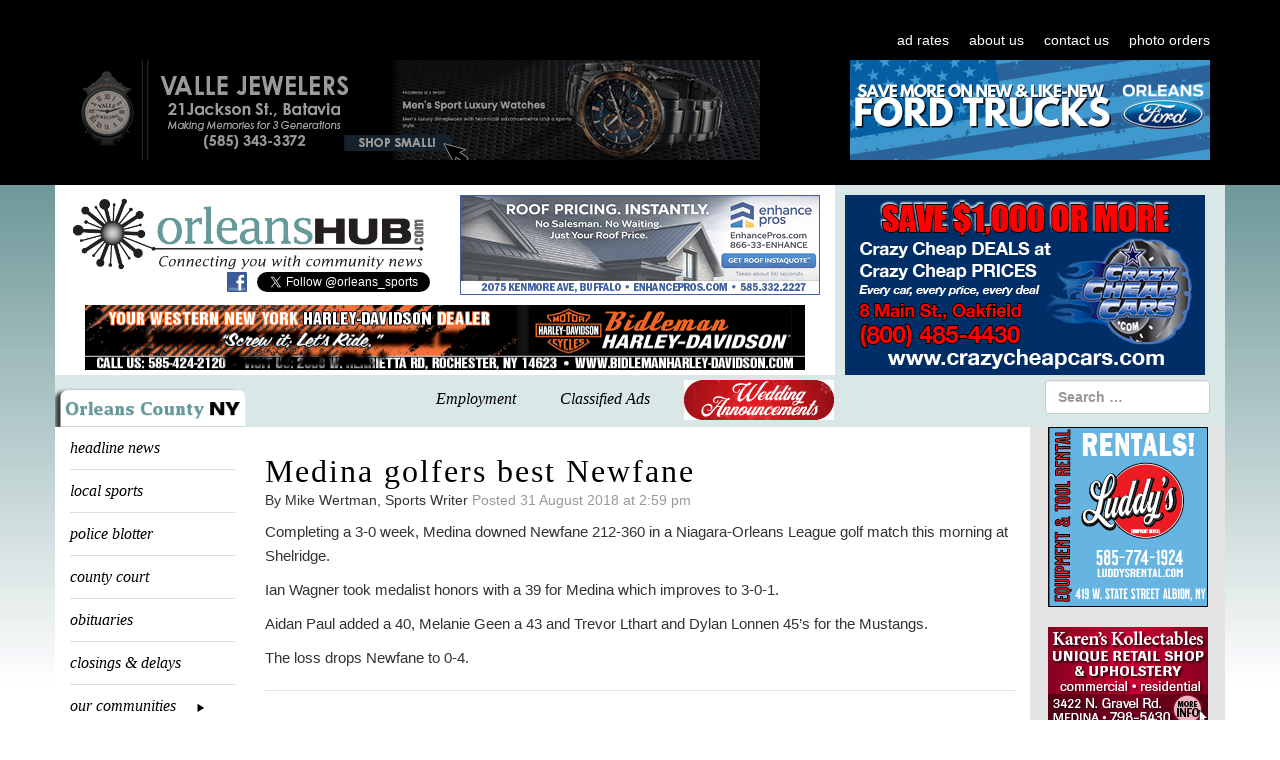

--- FILE ---
content_type: text/html; charset=utf-8
request_url: https://www.google.com/recaptcha/api2/anchor?ar=1&k=6LfLUogUAAAAAOe6JHigfkNqxVHKMTNr8qd6HK6m&co=aHR0cHM6Ly9vcmxlYW5zaHViLmNvbTo0NDM.&hl=en&v=PoyoqOPhxBO7pBk68S4YbpHZ&size=invisible&anchor-ms=20000&execute-ms=30000&cb=t5lp5y9ujlg6
body_size: 49735
content:
<!DOCTYPE HTML><html dir="ltr" lang="en"><head><meta http-equiv="Content-Type" content="text/html; charset=UTF-8">
<meta http-equiv="X-UA-Compatible" content="IE=edge">
<title>reCAPTCHA</title>
<style type="text/css">
/* cyrillic-ext */
@font-face {
  font-family: 'Roboto';
  font-style: normal;
  font-weight: 400;
  font-stretch: 100%;
  src: url(//fonts.gstatic.com/s/roboto/v48/KFO7CnqEu92Fr1ME7kSn66aGLdTylUAMa3GUBHMdazTgWw.woff2) format('woff2');
  unicode-range: U+0460-052F, U+1C80-1C8A, U+20B4, U+2DE0-2DFF, U+A640-A69F, U+FE2E-FE2F;
}
/* cyrillic */
@font-face {
  font-family: 'Roboto';
  font-style: normal;
  font-weight: 400;
  font-stretch: 100%;
  src: url(//fonts.gstatic.com/s/roboto/v48/KFO7CnqEu92Fr1ME7kSn66aGLdTylUAMa3iUBHMdazTgWw.woff2) format('woff2');
  unicode-range: U+0301, U+0400-045F, U+0490-0491, U+04B0-04B1, U+2116;
}
/* greek-ext */
@font-face {
  font-family: 'Roboto';
  font-style: normal;
  font-weight: 400;
  font-stretch: 100%;
  src: url(//fonts.gstatic.com/s/roboto/v48/KFO7CnqEu92Fr1ME7kSn66aGLdTylUAMa3CUBHMdazTgWw.woff2) format('woff2');
  unicode-range: U+1F00-1FFF;
}
/* greek */
@font-face {
  font-family: 'Roboto';
  font-style: normal;
  font-weight: 400;
  font-stretch: 100%;
  src: url(//fonts.gstatic.com/s/roboto/v48/KFO7CnqEu92Fr1ME7kSn66aGLdTylUAMa3-UBHMdazTgWw.woff2) format('woff2');
  unicode-range: U+0370-0377, U+037A-037F, U+0384-038A, U+038C, U+038E-03A1, U+03A3-03FF;
}
/* math */
@font-face {
  font-family: 'Roboto';
  font-style: normal;
  font-weight: 400;
  font-stretch: 100%;
  src: url(//fonts.gstatic.com/s/roboto/v48/KFO7CnqEu92Fr1ME7kSn66aGLdTylUAMawCUBHMdazTgWw.woff2) format('woff2');
  unicode-range: U+0302-0303, U+0305, U+0307-0308, U+0310, U+0312, U+0315, U+031A, U+0326-0327, U+032C, U+032F-0330, U+0332-0333, U+0338, U+033A, U+0346, U+034D, U+0391-03A1, U+03A3-03A9, U+03B1-03C9, U+03D1, U+03D5-03D6, U+03F0-03F1, U+03F4-03F5, U+2016-2017, U+2034-2038, U+203C, U+2040, U+2043, U+2047, U+2050, U+2057, U+205F, U+2070-2071, U+2074-208E, U+2090-209C, U+20D0-20DC, U+20E1, U+20E5-20EF, U+2100-2112, U+2114-2115, U+2117-2121, U+2123-214F, U+2190, U+2192, U+2194-21AE, U+21B0-21E5, U+21F1-21F2, U+21F4-2211, U+2213-2214, U+2216-22FF, U+2308-230B, U+2310, U+2319, U+231C-2321, U+2336-237A, U+237C, U+2395, U+239B-23B7, U+23D0, U+23DC-23E1, U+2474-2475, U+25AF, U+25B3, U+25B7, U+25BD, U+25C1, U+25CA, U+25CC, U+25FB, U+266D-266F, U+27C0-27FF, U+2900-2AFF, U+2B0E-2B11, U+2B30-2B4C, U+2BFE, U+3030, U+FF5B, U+FF5D, U+1D400-1D7FF, U+1EE00-1EEFF;
}
/* symbols */
@font-face {
  font-family: 'Roboto';
  font-style: normal;
  font-weight: 400;
  font-stretch: 100%;
  src: url(//fonts.gstatic.com/s/roboto/v48/KFO7CnqEu92Fr1ME7kSn66aGLdTylUAMaxKUBHMdazTgWw.woff2) format('woff2');
  unicode-range: U+0001-000C, U+000E-001F, U+007F-009F, U+20DD-20E0, U+20E2-20E4, U+2150-218F, U+2190, U+2192, U+2194-2199, U+21AF, U+21E6-21F0, U+21F3, U+2218-2219, U+2299, U+22C4-22C6, U+2300-243F, U+2440-244A, U+2460-24FF, U+25A0-27BF, U+2800-28FF, U+2921-2922, U+2981, U+29BF, U+29EB, U+2B00-2BFF, U+4DC0-4DFF, U+FFF9-FFFB, U+10140-1018E, U+10190-1019C, U+101A0, U+101D0-101FD, U+102E0-102FB, U+10E60-10E7E, U+1D2C0-1D2D3, U+1D2E0-1D37F, U+1F000-1F0FF, U+1F100-1F1AD, U+1F1E6-1F1FF, U+1F30D-1F30F, U+1F315, U+1F31C, U+1F31E, U+1F320-1F32C, U+1F336, U+1F378, U+1F37D, U+1F382, U+1F393-1F39F, U+1F3A7-1F3A8, U+1F3AC-1F3AF, U+1F3C2, U+1F3C4-1F3C6, U+1F3CA-1F3CE, U+1F3D4-1F3E0, U+1F3ED, U+1F3F1-1F3F3, U+1F3F5-1F3F7, U+1F408, U+1F415, U+1F41F, U+1F426, U+1F43F, U+1F441-1F442, U+1F444, U+1F446-1F449, U+1F44C-1F44E, U+1F453, U+1F46A, U+1F47D, U+1F4A3, U+1F4B0, U+1F4B3, U+1F4B9, U+1F4BB, U+1F4BF, U+1F4C8-1F4CB, U+1F4D6, U+1F4DA, U+1F4DF, U+1F4E3-1F4E6, U+1F4EA-1F4ED, U+1F4F7, U+1F4F9-1F4FB, U+1F4FD-1F4FE, U+1F503, U+1F507-1F50B, U+1F50D, U+1F512-1F513, U+1F53E-1F54A, U+1F54F-1F5FA, U+1F610, U+1F650-1F67F, U+1F687, U+1F68D, U+1F691, U+1F694, U+1F698, U+1F6AD, U+1F6B2, U+1F6B9-1F6BA, U+1F6BC, U+1F6C6-1F6CF, U+1F6D3-1F6D7, U+1F6E0-1F6EA, U+1F6F0-1F6F3, U+1F6F7-1F6FC, U+1F700-1F7FF, U+1F800-1F80B, U+1F810-1F847, U+1F850-1F859, U+1F860-1F887, U+1F890-1F8AD, U+1F8B0-1F8BB, U+1F8C0-1F8C1, U+1F900-1F90B, U+1F93B, U+1F946, U+1F984, U+1F996, U+1F9E9, U+1FA00-1FA6F, U+1FA70-1FA7C, U+1FA80-1FA89, U+1FA8F-1FAC6, U+1FACE-1FADC, U+1FADF-1FAE9, U+1FAF0-1FAF8, U+1FB00-1FBFF;
}
/* vietnamese */
@font-face {
  font-family: 'Roboto';
  font-style: normal;
  font-weight: 400;
  font-stretch: 100%;
  src: url(//fonts.gstatic.com/s/roboto/v48/KFO7CnqEu92Fr1ME7kSn66aGLdTylUAMa3OUBHMdazTgWw.woff2) format('woff2');
  unicode-range: U+0102-0103, U+0110-0111, U+0128-0129, U+0168-0169, U+01A0-01A1, U+01AF-01B0, U+0300-0301, U+0303-0304, U+0308-0309, U+0323, U+0329, U+1EA0-1EF9, U+20AB;
}
/* latin-ext */
@font-face {
  font-family: 'Roboto';
  font-style: normal;
  font-weight: 400;
  font-stretch: 100%;
  src: url(//fonts.gstatic.com/s/roboto/v48/KFO7CnqEu92Fr1ME7kSn66aGLdTylUAMa3KUBHMdazTgWw.woff2) format('woff2');
  unicode-range: U+0100-02BA, U+02BD-02C5, U+02C7-02CC, U+02CE-02D7, U+02DD-02FF, U+0304, U+0308, U+0329, U+1D00-1DBF, U+1E00-1E9F, U+1EF2-1EFF, U+2020, U+20A0-20AB, U+20AD-20C0, U+2113, U+2C60-2C7F, U+A720-A7FF;
}
/* latin */
@font-face {
  font-family: 'Roboto';
  font-style: normal;
  font-weight: 400;
  font-stretch: 100%;
  src: url(//fonts.gstatic.com/s/roboto/v48/KFO7CnqEu92Fr1ME7kSn66aGLdTylUAMa3yUBHMdazQ.woff2) format('woff2');
  unicode-range: U+0000-00FF, U+0131, U+0152-0153, U+02BB-02BC, U+02C6, U+02DA, U+02DC, U+0304, U+0308, U+0329, U+2000-206F, U+20AC, U+2122, U+2191, U+2193, U+2212, U+2215, U+FEFF, U+FFFD;
}
/* cyrillic-ext */
@font-face {
  font-family: 'Roboto';
  font-style: normal;
  font-weight: 500;
  font-stretch: 100%;
  src: url(//fonts.gstatic.com/s/roboto/v48/KFO7CnqEu92Fr1ME7kSn66aGLdTylUAMa3GUBHMdazTgWw.woff2) format('woff2');
  unicode-range: U+0460-052F, U+1C80-1C8A, U+20B4, U+2DE0-2DFF, U+A640-A69F, U+FE2E-FE2F;
}
/* cyrillic */
@font-face {
  font-family: 'Roboto';
  font-style: normal;
  font-weight: 500;
  font-stretch: 100%;
  src: url(//fonts.gstatic.com/s/roboto/v48/KFO7CnqEu92Fr1ME7kSn66aGLdTylUAMa3iUBHMdazTgWw.woff2) format('woff2');
  unicode-range: U+0301, U+0400-045F, U+0490-0491, U+04B0-04B1, U+2116;
}
/* greek-ext */
@font-face {
  font-family: 'Roboto';
  font-style: normal;
  font-weight: 500;
  font-stretch: 100%;
  src: url(//fonts.gstatic.com/s/roboto/v48/KFO7CnqEu92Fr1ME7kSn66aGLdTylUAMa3CUBHMdazTgWw.woff2) format('woff2');
  unicode-range: U+1F00-1FFF;
}
/* greek */
@font-face {
  font-family: 'Roboto';
  font-style: normal;
  font-weight: 500;
  font-stretch: 100%;
  src: url(//fonts.gstatic.com/s/roboto/v48/KFO7CnqEu92Fr1ME7kSn66aGLdTylUAMa3-UBHMdazTgWw.woff2) format('woff2');
  unicode-range: U+0370-0377, U+037A-037F, U+0384-038A, U+038C, U+038E-03A1, U+03A3-03FF;
}
/* math */
@font-face {
  font-family: 'Roboto';
  font-style: normal;
  font-weight: 500;
  font-stretch: 100%;
  src: url(//fonts.gstatic.com/s/roboto/v48/KFO7CnqEu92Fr1ME7kSn66aGLdTylUAMawCUBHMdazTgWw.woff2) format('woff2');
  unicode-range: U+0302-0303, U+0305, U+0307-0308, U+0310, U+0312, U+0315, U+031A, U+0326-0327, U+032C, U+032F-0330, U+0332-0333, U+0338, U+033A, U+0346, U+034D, U+0391-03A1, U+03A3-03A9, U+03B1-03C9, U+03D1, U+03D5-03D6, U+03F0-03F1, U+03F4-03F5, U+2016-2017, U+2034-2038, U+203C, U+2040, U+2043, U+2047, U+2050, U+2057, U+205F, U+2070-2071, U+2074-208E, U+2090-209C, U+20D0-20DC, U+20E1, U+20E5-20EF, U+2100-2112, U+2114-2115, U+2117-2121, U+2123-214F, U+2190, U+2192, U+2194-21AE, U+21B0-21E5, U+21F1-21F2, U+21F4-2211, U+2213-2214, U+2216-22FF, U+2308-230B, U+2310, U+2319, U+231C-2321, U+2336-237A, U+237C, U+2395, U+239B-23B7, U+23D0, U+23DC-23E1, U+2474-2475, U+25AF, U+25B3, U+25B7, U+25BD, U+25C1, U+25CA, U+25CC, U+25FB, U+266D-266F, U+27C0-27FF, U+2900-2AFF, U+2B0E-2B11, U+2B30-2B4C, U+2BFE, U+3030, U+FF5B, U+FF5D, U+1D400-1D7FF, U+1EE00-1EEFF;
}
/* symbols */
@font-face {
  font-family: 'Roboto';
  font-style: normal;
  font-weight: 500;
  font-stretch: 100%;
  src: url(//fonts.gstatic.com/s/roboto/v48/KFO7CnqEu92Fr1ME7kSn66aGLdTylUAMaxKUBHMdazTgWw.woff2) format('woff2');
  unicode-range: U+0001-000C, U+000E-001F, U+007F-009F, U+20DD-20E0, U+20E2-20E4, U+2150-218F, U+2190, U+2192, U+2194-2199, U+21AF, U+21E6-21F0, U+21F3, U+2218-2219, U+2299, U+22C4-22C6, U+2300-243F, U+2440-244A, U+2460-24FF, U+25A0-27BF, U+2800-28FF, U+2921-2922, U+2981, U+29BF, U+29EB, U+2B00-2BFF, U+4DC0-4DFF, U+FFF9-FFFB, U+10140-1018E, U+10190-1019C, U+101A0, U+101D0-101FD, U+102E0-102FB, U+10E60-10E7E, U+1D2C0-1D2D3, U+1D2E0-1D37F, U+1F000-1F0FF, U+1F100-1F1AD, U+1F1E6-1F1FF, U+1F30D-1F30F, U+1F315, U+1F31C, U+1F31E, U+1F320-1F32C, U+1F336, U+1F378, U+1F37D, U+1F382, U+1F393-1F39F, U+1F3A7-1F3A8, U+1F3AC-1F3AF, U+1F3C2, U+1F3C4-1F3C6, U+1F3CA-1F3CE, U+1F3D4-1F3E0, U+1F3ED, U+1F3F1-1F3F3, U+1F3F5-1F3F7, U+1F408, U+1F415, U+1F41F, U+1F426, U+1F43F, U+1F441-1F442, U+1F444, U+1F446-1F449, U+1F44C-1F44E, U+1F453, U+1F46A, U+1F47D, U+1F4A3, U+1F4B0, U+1F4B3, U+1F4B9, U+1F4BB, U+1F4BF, U+1F4C8-1F4CB, U+1F4D6, U+1F4DA, U+1F4DF, U+1F4E3-1F4E6, U+1F4EA-1F4ED, U+1F4F7, U+1F4F9-1F4FB, U+1F4FD-1F4FE, U+1F503, U+1F507-1F50B, U+1F50D, U+1F512-1F513, U+1F53E-1F54A, U+1F54F-1F5FA, U+1F610, U+1F650-1F67F, U+1F687, U+1F68D, U+1F691, U+1F694, U+1F698, U+1F6AD, U+1F6B2, U+1F6B9-1F6BA, U+1F6BC, U+1F6C6-1F6CF, U+1F6D3-1F6D7, U+1F6E0-1F6EA, U+1F6F0-1F6F3, U+1F6F7-1F6FC, U+1F700-1F7FF, U+1F800-1F80B, U+1F810-1F847, U+1F850-1F859, U+1F860-1F887, U+1F890-1F8AD, U+1F8B0-1F8BB, U+1F8C0-1F8C1, U+1F900-1F90B, U+1F93B, U+1F946, U+1F984, U+1F996, U+1F9E9, U+1FA00-1FA6F, U+1FA70-1FA7C, U+1FA80-1FA89, U+1FA8F-1FAC6, U+1FACE-1FADC, U+1FADF-1FAE9, U+1FAF0-1FAF8, U+1FB00-1FBFF;
}
/* vietnamese */
@font-face {
  font-family: 'Roboto';
  font-style: normal;
  font-weight: 500;
  font-stretch: 100%;
  src: url(//fonts.gstatic.com/s/roboto/v48/KFO7CnqEu92Fr1ME7kSn66aGLdTylUAMa3OUBHMdazTgWw.woff2) format('woff2');
  unicode-range: U+0102-0103, U+0110-0111, U+0128-0129, U+0168-0169, U+01A0-01A1, U+01AF-01B0, U+0300-0301, U+0303-0304, U+0308-0309, U+0323, U+0329, U+1EA0-1EF9, U+20AB;
}
/* latin-ext */
@font-face {
  font-family: 'Roboto';
  font-style: normal;
  font-weight: 500;
  font-stretch: 100%;
  src: url(//fonts.gstatic.com/s/roboto/v48/KFO7CnqEu92Fr1ME7kSn66aGLdTylUAMa3KUBHMdazTgWw.woff2) format('woff2');
  unicode-range: U+0100-02BA, U+02BD-02C5, U+02C7-02CC, U+02CE-02D7, U+02DD-02FF, U+0304, U+0308, U+0329, U+1D00-1DBF, U+1E00-1E9F, U+1EF2-1EFF, U+2020, U+20A0-20AB, U+20AD-20C0, U+2113, U+2C60-2C7F, U+A720-A7FF;
}
/* latin */
@font-face {
  font-family: 'Roboto';
  font-style: normal;
  font-weight: 500;
  font-stretch: 100%;
  src: url(//fonts.gstatic.com/s/roboto/v48/KFO7CnqEu92Fr1ME7kSn66aGLdTylUAMa3yUBHMdazQ.woff2) format('woff2');
  unicode-range: U+0000-00FF, U+0131, U+0152-0153, U+02BB-02BC, U+02C6, U+02DA, U+02DC, U+0304, U+0308, U+0329, U+2000-206F, U+20AC, U+2122, U+2191, U+2193, U+2212, U+2215, U+FEFF, U+FFFD;
}
/* cyrillic-ext */
@font-face {
  font-family: 'Roboto';
  font-style: normal;
  font-weight: 900;
  font-stretch: 100%;
  src: url(//fonts.gstatic.com/s/roboto/v48/KFO7CnqEu92Fr1ME7kSn66aGLdTylUAMa3GUBHMdazTgWw.woff2) format('woff2');
  unicode-range: U+0460-052F, U+1C80-1C8A, U+20B4, U+2DE0-2DFF, U+A640-A69F, U+FE2E-FE2F;
}
/* cyrillic */
@font-face {
  font-family: 'Roboto';
  font-style: normal;
  font-weight: 900;
  font-stretch: 100%;
  src: url(//fonts.gstatic.com/s/roboto/v48/KFO7CnqEu92Fr1ME7kSn66aGLdTylUAMa3iUBHMdazTgWw.woff2) format('woff2');
  unicode-range: U+0301, U+0400-045F, U+0490-0491, U+04B0-04B1, U+2116;
}
/* greek-ext */
@font-face {
  font-family: 'Roboto';
  font-style: normal;
  font-weight: 900;
  font-stretch: 100%;
  src: url(//fonts.gstatic.com/s/roboto/v48/KFO7CnqEu92Fr1ME7kSn66aGLdTylUAMa3CUBHMdazTgWw.woff2) format('woff2');
  unicode-range: U+1F00-1FFF;
}
/* greek */
@font-face {
  font-family: 'Roboto';
  font-style: normal;
  font-weight: 900;
  font-stretch: 100%;
  src: url(//fonts.gstatic.com/s/roboto/v48/KFO7CnqEu92Fr1ME7kSn66aGLdTylUAMa3-UBHMdazTgWw.woff2) format('woff2');
  unicode-range: U+0370-0377, U+037A-037F, U+0384-038A, U+038C, U+038E-03A1, U+03A3-03FF;
}
/* math */
@font-face {
  font-family: 'Roboto';
  font-style: normal;
  font-weight: 900;
  font-stretch: 100%;
  src: url(//fonts.gstatic.com/s/roboto/v48/KFO7CnqEu92Fr1ME7kSn66aGLdTylUAMawCUBHMdazTgWw.woff2) format('woff2');
  unicode-range: U+0302-0303, U+0305, U+0307-0308, U+0310, U+0312, U+0315, U+031A, U+0326-0327, U+032C, U+032F-0330, U+0332-0333, U+0338, U+033A, U+0346, U+034D, U+0391-03A1, U+03A3-03A9, U+03B1-03C9, U+03D1, U+03D5-03D6, U+03F0-03F1, U+03F4-03F5, U+2016-2017, U+2034-2038, U+203C, U+2040, U+2043, U+2047, U+2050, U+2057, U+205F, U+2070-2071, U+2074-208E, U+2090-209C, U+20D0-20DC, U+20E1, U+20E5-20EF, U+2100-2112, U+2114-2115, U+2117-2121, U+2123-214F, U+2190, U+2192, U+2194-21AE, U+21B0-21E5, U+21F1-21F2, U+21F4-2211, U+2213-2214, U+2216-22FF, U+2308-230B, U+2310, U+2319, U+231C-2321, U+2336-237A, U+237C, U+2395, U+239B-23B7, U+23D0, U+23DC-23E1, U+2474-2475, U+25AF, U+25B3, U+25B7, U+25BD, U+25C1, U+25CA, U+25CC, U+25FB, U+266D-266F, U+27C0-27FF, U+2900-2AFF, U+2B0E-2B11, U+2B30-2B4C, U+2BFE, U+3030, U+FF5B, U+FF5D, U+1D400-1D7FF, U+1EE00-1EEFF;
}
/* symbols */
@font-face {
  font-family: 'Roboto';
  font-style: normal;
  font-weight: 900;
  font-stretch: 100%;
  src: url(//fonts.gstatic.com/s/roboto/v48/KFO7CnqEu92Fr1ME7kSn66aGLdTylUAMaxKUBHMdazTgWw.woff2) format('woff2');
  unicode-range: U+0001-000C, U+000E-001F, U+007F-009F, U+20DD-20E0, U+20E2-20E4, U+2150-218F, U+2190, U+2192, U+2194-2199, U+21AF, U+21E6-21F0, U+21F3, U+2218-2219, U+2299, U+22C4-22C6, U+2300-243F, U+2440-244A, U+2460-24FF, U+25A0-27BF, U+2800-28FF, U+2921-2922, U+2981, U+29BF, U+29EB, U+2B00-2BFF, U+4DC0-4DFF, U+FFF9-FFFB, U+10140-1018E, U+10190-1019C, U+101A0, U+101D0-101FD, U+102E0-102FB, U+10E60-10E7E, U+1D2C0-1D2D3, U+1D2E0-1D37F, U+1F000-1F0FF, U+1F100-1F1AD, U+1F1E6-1F1FF, U+1F30D-1F30F, U+1F315, U+1F31C, U+1F31E, U+1F320-1F32C, U+1F336, U+1F378, U+1F37D, U+1F382, U+1F393-1F39F, U+1F3A7-1F3A8, U+1F3AC-1F3AF, U+1F3C2, U+1F3C4-1F3C6, U+1F3CA-1F3CE, U+1F3D4-1F3E0, U+1F3ED, U+1F3F1-1F3F3, U+1F3F5-1F3F7, U+1F408, U+1F415, U+1F41F, U+1F426, U+1F43F, U+1F441-1F442, U+1F444, U+1F446-1F449, U+1F44C-1F44E, U+1F453, U+1F46A, U+1F47D, U+1F4A3, U+1F4B0, U+1F4B3, U+1F4B9, U+1F4BB, U+1F4BF, U+1F4C8-1F4CB, U+1F4D6, U+1F4DA, U+1F4DF, U+1F4E3-1F4E6, U+1F4EA-1F4ED, U+1F4F7, U+1F4F9-1F4FB, U+1F4FD-1F4FE, U+1F503, U+1F507-1F50B, U+1F50D, U+1F512-1F513, U+1F53E-1F54A, U+1F54F-1F5FA, U+1F610, U+1F650-1F67F, U+1F687, U+1F68D, U+1F691, U+1F694, U+1F698, U+1F6AD, U+1F6B2, U+1F6B9-1F6BA, U+1F6BC, U+1F6C6-1F6CF, U+1F6D3-1F6D7, U+1F6E0-1F6EA, U+1F6F0-1F6F3, U+1F6F7-1F6FC, U+1F700-1F7FF, U+1F800-1F80B, U+1F810-1F847, U+1F850-1F859, U+1F860-1F887, U+1F890-1F8AD, U+1F8B0-1F8BB, U+1F8C0-1F8C1, U+1F900-1F90B, U+1F93B, U+1F946, U+1F984, U+1F996, U+1F9E9, U+1FA00-1FA6F, U+1FA70-1FA7C, U+1FA80-1FA89, U+1FA8F-1FAC6, U+1FACE-1FADC, U+1FADF-1FAE9, U+1FAF0-1FAF8, U+1FB00-1FBFF;
}
/* vietnamese */
@font-face {
  font-family: 'Roboto';
  font-style: normal;
  font-weight: 900;
  font-stretch: 100%;
  src: url(//fonts.gstatic.com/s/roboto/v48/KFO7CnqEu92Fr1ME7kSn66aGLdTylUAMa3OUBHMdazTgWw.woff2) format('woff2');
  unicode-range: U+0102-0103, U+0110-0111, U+0128-0129, U+0168-0169, U+01A0-01A1, U+01AF-01B0, U+0300-0301, U+0303-0304, U+0308-0309, U+0323, U+0329, U+1EA0-1EF9, U+20AB;
}
/* latin-ext */
@font-face {
  font-family: 'Roboto';
  font-style: normal;
  font-weight: 900;
  font-stretch: 100%;
  src: url(//fonts.gstatic.com/s/roboto/v48/KFO7CnqEu92Fr1ME7kSn66aGLdTylUAMa3KUBHMdazTgWw.woff2) format('woff2');
  unicode-range: U+0100-02BA, U+02BD-02C5, U+02C7-02CC, U+02CE-02D7, U+02DD-02FF, U+0304, U+0308, U+0329, U+1D00-1DBF, U+1E00-1E9F, U+1EF2-1EFF, U+2020, U+20A0-20AB, U+20AD-20C0, U+2113, U+2C60-2C7F, U+A720-A7FF;
}
/* latin */
@font-face {
  font-family: 'Roboto';
  font-style: normal;
  font-weight: 900;
  font-stretch: 100%;
  src: url(//fonts.gstatic.com/s/roboto/v48/KFO7CnqEu92Fr1ME7kSn66aGLdTylUAMa3yUBHMdazQ.woff2) format('woff2');
  unicode-range: U+0000-00FF, U+0131, U+0152-0153, U+02BB-02BC, U+02C6, U+02DA, U+02DC, U+0304, U+0308, U+0329, U+2000-206F, U+20AC, U+2122, U+2191, U+2193, U+2212, U+2215, U+FEFF, U+FFFD;
}

</style>
<link rel="stylesheet" type="text/css" href="https://www.gstatic.com/recaptcha/releases/PoyoqOPhxBO7pBk68S4YbpHZ/styles__ltr.css">
<script nonce="1l4Icv1IfzVgZ27mEfvcRw" type="text/javascript">window['__recaptcha_api'] = 'https://www.google.com/recaptcha/api2/';</script>
<script type="text/javascript" src="https://www.gstatic.com/recaptcha/releases/PoyoqOPhxBO7pBk68S4YbpHZ/recaptcha__en.js" nonce="1l4Icv1IfzVgZ27mEfvcRw">
      
    </script></head>
<body><div id="rc-anchor-alert" class="rc-anchor-alert"></div>
<input type="hidden" id="recaptcha-token" value="[base64]">
<script type="text/javascript" nonce="1l4Icv1IfzVgZ27mEfvcRw">
      recaptcha.anchor.Main.init("[\x22ainput\x22,[\x22bgdata\x22,\x22\x22,\[base64]/[base64]/bmV3IFpbdF0obVswXSk6Sz09Mj9uZXcgWlt0XShtWzBdLG1bMV0pOks9PTM/bmV3IFpbdF0obVswXSxtWzFdLG1bMl0pOks9PTQ/[base64]/[base64]/[base64]/[base64]/[base64]/[base64]/[base64]/[base64]/[base64]/[base64]/[base64]/[base64]/[base64]/[base64]\\u003d\\u003d\x22,\[base64]\\u003d\\u003d\x22,\x22w5zDo2/[base64]/wpHDkSF2fCEVfcO7wpEFwoLCi8KUaMONwrDCocKjwrfCh8OLNSoCFMKMBsKYcxgKBlHCsiNrwrcJWV/[base64]/cTx0WMOtw6Y+BDfCscOBBcOIw7QJcGbDrhfCm3vCm8KxwoDDuXN/VF09w4dpFibDjQtdwpc+F8KNw4PDhUTCiMOHw7FlwoDCjcK3QsKTS1XCgsOCw7nDm8OgXcO6w6PCkcKpw6cXwrQywrVxwo/Cq8OGw4kXwoPDncKbw57CrQ5aFsObUsOgT1bDtHcCw4HCsGQlw47DkzdgwpEiw7jCvw3DpHhUBMKEwqpKFMOmHsKxOsKxwqgiw6TCoArCr8O6ElQyIDvDkUvCjDB0wqRDScOzFFxrc8O8wr/Crn5QwodCwqfCkCNew6TDvU4vYhPCrcOtwpw0V8OYw57Ci8O8wrZPJWbDkn8dO1gdCcOFP3NWVnDCssOPeC1obndJw4XCrcOIwofCuMOrdlcILsKCwpI6wpYkw4fDi8KsBhbDpRFEZ8OdUBvCncKYLiPDmsONLsKTw4lMwpLDoynDgl/CqhzCknHCoH3DosK8EyUSw4N7w64YAsK8e8KSNwZ+JBzCvz/DkRnDrXbDvGbDucKpwoFfwoTCsMKtHF7DnCrCm8K7CTTCm2HDtsKtw7kiBsKBEHE5w4PCgEDDlwzDrcKlScOhwqfDhC8GTkDCiDPDi3LCjjIAXTDChcOmwrIrw5TDrMKTbQ/CsTBkKmTDrsKowoLDpmvDrMOFEQXDt8OSDHZfw5VCw5vDhcKMYUrClsO3OyIAQcKqBTfDgBXDi8OAD23CuzMqAcKhwqPCmMK0UMO2w5/CujhdwqNgwrtpDSvCrcK/dMKAwploE3dMMDNODMKpBA1raQvCpBFGGj9Rwq7CmwPCpMKkw5zDpMOaw547Kh/CmcKcw4VXXAfCjcOrQyFCwrgwK09tDMObw67DrsKHw4VGw5wWQGbCi0Z6B8Kqw5V2XcKxw7RDwqZaVcKQwpMzCBsUw5NYRMKbw5VcwpPCrsKuM1PCicK9fAkOw4sfw5tmdyPCqMOlLUHDqywSIGgGTjogwrpEfBbDnT/DksKHLAZnOsKDPMKDwrt/XQbDvlrCgkccw64CZXrDusO7wr7DqxnDk8KFTsK/w5sVIg1jKj/DvxVnwpTDt8O/FD/Dm8KLCzskO8OVw6zCtcKUw4fCsCbCmcOeBXrCrsKZw6hJwozCgRXCu8OuDcOdw5dpKGguwr3CrSB+WwHDoikTdzUNw44Jw5vDr8KCw6cnMTMjGxwMwqvDrm3ChF8yG8K/LTnDgcOkaDbDiTHDlsK0egJ3V8KOw7TDk0RqwqrDhcOqLMO8w4/Cg8OUw4twwqnDhMKEeh7ChB9kwr3DrMOvw5wcRRvDr8OWZMOdw4otJcOkw5PDuMOhw6jCkcOvIMKUwrLDtMKJcx41ShNjH2ETwrUKSB83G3E1UMK1MsOAZGvDicOeUzU/w77CghDCv8KvKMOuD8O/wqjClmUwbjVEw49ME8KAw49cIsOTw4fCjUHCsTc/wqzDmntsw65pMiFjw4nCg8OVPmbDscKgS8OtMMKCKMOBwr7CrXLDusOgJ8O8EhnDjgzCvcK5w7jDsgQ1TMO4wr0oIlJ8IhDCkkxiKcKRw6wFwoc/[base64]/w7nCl8OvwqVNw7PCi8OlNFLCvcKRRjfChHbDhizDnxZVw4Uaw5HCsghDw5/CqVpmZ0nCrAQ9aW3DnjUPw67Ck8OJOMOuwqTCnsKTCcKYI8Knw7V9w6BGwqbCqC/[base64]/cMO6OERXwpRWTgnDgMOSSsOVwrPDkFLDiDgLw5xZWcKcwpnCg0J/[base64]/JcOXQBATexbDncKXwpnDq2TCnMO5w5Z2OcKSBsKMwosnw7PDo8Klc8KKw6UUw44bw5gZRHvDojpXwpESw5cAwrHDusOgLMOiwpzClycgw6swc8O9THfCkBNJw5YCJkZKw7jCqkVyf8Ksa8OzX8KQFMKtQFDCsVrDpMOFQMK6HiPDslDCn8KMTcOkw6d/d8K5e8Ktw7fCu8KnwpA/IcOswr3Dux3CrcOmwqfDpMOrOUgVOALDilXDkCsKPcKnFAnDjMKNw6AMOCklwp3CgMKEJzDCklB2w4fCvwxOWcKyVcOiw4RGwqpYTS46wobCo3rCmMKgW2EwfjM4DFnCrcOfbTDDvQnCpx9hX8OWw4/[base64]/[base64]/DtMKuwq/[base64]/w7HDtMKVO1IyDUNNHE/[base64]/wovCpAY4O8O5OCpTwrHDh8OIFnnDhcKzwolbB8K4f8OKwotNw7BqPcOCw4lABA5ATy5zam/ChsKuC8KxAF7DusOxP8KCRGQ+wpLCu8KEVMOdeFPCq8OCw4NgEMK4w7plw7EgVApMNMOjCFXCowPCvsOAMsO/DgfCjsOvwqBNw5oywqfDm8OrwpHDhSkow6Miw7QiX8KLJMOwQigofcKrw6nCoTh/UF7DicOsfxpWCsK/eTsZwrsBV3DCjMKFdcOmBgnDhSvCuHY7bsO0wpUBfzMlA3jDrcOhGVHCkcOrwrhfesKiwo/DscOKSsOKeMKiwonCusKZwqPDthZow7DCn8KIRcKeaMKmY8KcH2DCknDCtsOND8O/DzgZwotQwrLCuHvDvW0TDsKKPUjCunpbwoozVEbDiWPChQ7ClW3DmMOdw7DDo8OHw5LCpATDsXXDlcKJwodwOMKQw7sZw6vDsWcXwptyIxnDonzDqMKLwr4TIE3Cgg7DkcK2YUvDjlYxC3MzwokKL8K7w6fChsOIWcKBExBDeFc3wqQTw6PChcO8e0ByXcKew50/w5d4e206JXLDgMKQSwU0dAPDsMOEw4LDhAnCpcO/[base64]/CncOAw7V7W8OQTMOVVsOrw4wow6/DlMO/wqDDgMORwr8fHW3CuHLDhMOeCmDCm8KwwojCkTTDoRfClcKOwqcke8Kqa8Kiw5HCnQbCsh0jwoTCgsKZUcOYw7LDhcO0w5hWG8Ofw5TDk8KcbcKPw4ENMMKscifDr8K+w47Clxc/[base64]/DucO4w5gPCTUvQcONw6jDnsKBYsKww5BOwpEDw4pAQMKXwrVvw4IrwoRCHMOUGjp/[base64]/w6jDhcOxwp8PUDQGwr1vwpzCusOKw48nw7ELwoDCnUAVw69iw5V/[base64]/DmcORGAbClcOjw57DmcOnwrDCrG7Dl8K/b8OALcKRwr/[base64]/Crj9vWD3CnwDDmV5kw6/[base64]/CrlbCrTgAw7rCtMKfZQNuw4VBZcOUesOHw7x0L8OaOkUXTkZrwrIDFy/CpizCtcOIdUrDpcO4woXCnMK6KRsuwpfCicOyw7HCv0PCqwVWPWxPC8O3AcKiC8OacMKQw4cfwobCt8ODBMKAVjvCjx0dwrgZQsKUwrHCocK2wo93wo5DEVDCrFjCpCvDpmXCsRBOwowrBzsTEj9jw5w3BMKNwpzDhBzCt8OcIk/[base64]/Ch8Osd8Ojwq3DjTXCusOiw7DDp8KUChUtwo7CscKuwrk9wrJdLsK2PcK1QsO5w4R0wo3DqTfCssOoOTLCiW7CqMKHax/DusODQsOww7TChcOCwrIIwo9Ue3zDn8OLIGc+w47ClAbCknPDmBETNjMVwpfDllImMUrCiXvDrMOKLRZ4w5ImGAo2L8KDXcOsYFHCm1zClcOTw7wEwq5iW2Yww54Ew6rCninCkzpBQcOOPiIdwrlOPcK0CsOXwrTCvTFEw658w4/CqlnCokHDqcO9alrDlSHCjWRHw6EldQPDk8KdwrE2D8OHw5vDu23CknbCskJ6e8O6L8O7c8OPWBNyOiZGwrUWw4/Dsgx1RsOhwrnDjcKGwqI8bMOCNsKPw6Qyw5AnD8KbwqTDriTDojbChcKKaxXClcK4CsKbwobCtHQWN3zDsSLCnsOmw4taFsOUNsK4wpMww51PR3/ChcOHbsKtAgRow7rDn3Zqw6V6FkjCng46w4ZDwrY/w7MLVTDCpBjDtsOuw5LCu8Kew6jCkB/DmMOnwrhnwoxXw5UbJsKle8KKPsKNbifDl8KSw6rDsBDChsKIwoUyw63Cq1DDnsK2wojCqsObwojCtMOCV8K3ccKbJGEEwplVw5JRL1XCrXDCgmHCh8OFw6wbZsO7WXokwowZAcOsHQAYwpvCgMKBw7jDgsK/w5wVWsOWwr/[base64]/[base64]/EnvCkh/Dq8K/[base64]/DgALCj8OJwoDCicOxXcKADh/DhhTCiBjDhcKYw4DCnMOOw4luwoM6w6jDjWLCkcOcworCi3fDjMK/HWocwoQ5w656d8KowocVWsK6w7rDlCDDmknCkGoFw703wovDr03CiMOST8Ofw7DCk8Kbw4YREUXDvFN+wr9Lw4x7wqZCwrksBcK5QEfClcKMwprDrsKCEjsUw6ZYGz1iw5vCvU3CpkFoWcOzOgDDrFPDisOJwpjDnSNUwpDCvsKJw7J1RMK/[base64]/[base64]/BEzDvDAnw60kPiBDZ1jClcKow7vDgsOsfjVqwp/CqVIkZ8OyHQpnw4BqwoPCnkPCuGHDkkLCocO8wrAJw7Vzwo7CjsO8dMOVdCDDo8KXwqYHwp1Ww5J9w55lw5sCwqVCw6UDLmV+w7tiI0sWURPDs31xw7nDrMK8w6jDmMK6F8KHIsOUwrBJwppyXVLCpQAPCkgJwqjDhysSwr/Dp8KVw4JtX2VBw43ChMKHTinCg8KdB8K6cQnDrHM2CDHDh8OFYHF7RMKRNG7Di8KJMsKNZyPCqGkaw7vDrMOJOsOtwr/DpAnCnsKqZQ3CqHhawr1cwoZFwqNyaMOJCXI/VTQxw4EdNhjDnsKyZMOmwpDDssK7w4RWNgvDv0XDpR1aUw7DocOuKsKtwrUYAMK+LcKhbsK0wrgXcAkUfB3CosKTw5sxwrrCg8Kywog2wo1fw6lFEMKfwpcifcKfw4g4IUnDkRloAC7Cu0XCoi8Ow5TCmT/DpsKUw6zCnBsMZ8KyWGE9IcO7fcOGwrnDisOBw6IDw6DCkMOrTFzDlFJLwp7DgU14e8OmwrhYwrzCkhDCg0BCQzkiwqbDiMOBw5k0wrcPw7/DucKcRgPDl8K6woYbwpIMFcOdMT3CtcO8wonCucObwrzDkmEMw7nCnUU9wr0ybx/[base64]/IMOhw58Nw7XDksKQwo06wq1pbE5eYsOaw581wqwveC3Djn3DncKvEhrDlsOUwpbClDvDiSZnbTEtA03Ct2zClsKqJQNCwq/[base64]/Ck8KwEWBwN27DhcOee8KFSkozViXDt8O+Czx6PmdKwoBtw5UNNMOQwoJOw7bDrzo6U2PCtcKWw6YhwrokOiIyw7TDgcKbPsKGUh3CmMOVw4XChsKpw6PDq8KywqDCkBHDnsKVwpAGwqPClMKfKVXCgB5+ecKJwq/[base64]/DmsKdH8OBdQF0w4DDrknCjUIdwqkZw6fDhsOSaxNfH3xrMcOXYsKuWcKlw6PCuMOdwo8mwrADcVnCgMOfeycYwqDCtMK5aisna8KzFFTCgVQXwo0oGcOzw5A1wpRHOEZvKUkgw61UNsK9wq7Dt30Sfj/CmMKVTkXCi8Obw5dSMxtnAXbDq2LCpsKxw63DrsKEKsOfwpsRw6rCu8KGJsOfXsKyHAdEwq1MCsOtwqFvw6PCognCvsKjF8KpwrzCu0jDlGfCrMKre3RjwpA3XwLDpXvDtx/Ci8K2I25Dwr7DuFHCkcKGw7zDvcK1JyEpU8OpwonCnQzDrcKXMUtzw5I7wqvDsHPDsQRhJcKjw4nCgMO7ImfDuMKZZBXDlsOJawDChsOFS3nCpXlwGMOuWcOjwrHClcKBwr7DsHPDscK/wq9pC8O1wqV8wpvCvlvCtT/DmMKwGwvCtTXCisO0c1/DrsOmw5LClURAO8O9cBbClMKPScOVJcKXw5Acw4NvwqfClsKMwo/CisKTwrQPwpfClcOHwrrDqGfDmGhoAwdCQhxjw6cAD8OewqdBwobDiFsrCFLClVVXw703wqd0wrbDpjXCh2kTw6bCqGkewpDDkzrDvUBrwpBCw4Msw687Zl/CpcKFR8O6wr7CmcOowoJzwoUXcB4gQDBzUkDChScyR8O5w57DjAUMMSTDlHF8fMKDwrHDicKZM8OZwrx/w7omwrPCpTdPw7MNADxqXSdtLcO9KsOKwqJewofDssK9woh0C8KHwqhJVMO7wooEfAUewp49w4zCgcOFccOlwqDDkcKkw4XCr8OSJEcMR33Cv2Qib8O2wr7Dj2jDuh7DokfDqMO1w7R3BA3DmC7DrsK7Y8KZw7gewrdRw5/DpMKew51lTTXClE55cCdcworDlcKlO8OUwpTCrBNmwqUWBSfDvcOQZcOJdcKDX8KLw7XCuG5Ow4LCpcOwwpIQwpDDo23Cs8KwKsOawrduwpDCuw7ChgB3QwzDmMKvw7BKaG/[base64]/Dj24Jw43DnsK0woXDtnPCusKNw4PDjMOEdsKTYDsbB8O1XUteAE8hw5pPw5zDnTXCplbDtsO+FALDmTTCkcO5C8KnwovCmcO5w7cKw7rDqE3Cs1MxUToYw77DkhXDu8Oiw4/[base64]/[base64]/[base64]/wpRIJsK1QsO6bVgqwrfDigfDsMKUwppwBDgHKBFEw7vClMKrwpTCkcOAdD/[base64]/DoMO1wrrCv8OZw7rCvcKBw63CmmzDrmEwDRbDo3FLw6HClcOHJGJtGlNuwpnCrcOfw6FucMOYZ8K1F2wqw5LDq8OswrnDjMKEHg/Dm8KKw5JXw6jCqwoeDsK8w4h3AQXDkcOSF8K7EnfCgUMla19GRcOlZ8KiwrocVsOywpfCrFN6w57DuMO9w7LDusKmwrrCqcKlN8KGG8Ofw4xxG8KBw5xcO8OSw5LCvMKMScOFwow4CcKzwpFFwpLCl8KQEsOXBVfDhjItZ8K/w4YQwqdWw4Bjw79cwovCnDF+UMKJF8OIwpgawpfDrsKLPMKRTQLDi8KWw57CssKwwq8aBMOcw6zDvzA6A8OHwp5iT3ZsXcOdwp1uKw8swrEawoUpwqHDs8K0w4Fhw4Qgw5vCmhQKDMK/w77DjMK4w4DCgFfCusKjLxchw5E0acKAwqtCc0zCs27DpgtHwp/Coj3DuXHDkMKbHcOTw6ICworCu3nCmEnCvsK+KADDjMOqe8K2w5HDmyNPAizDvMKIOwPCuEw+wrrCoMOpbUvDocOrwroawpA3NMKUKsKJRSjCjUjDk2YQw71eP2/CpsK6w4HDgsOmw7DCncOqw7AqwrZWwrHCtsKpw4LCqcOawrcTw7HCkT/[base64]/[base64]/ChENwZzkgRsKGQjTCnsO/PcOxwo9vTMOvw5Uvw7vDo8OKw7lew5kdw5BGTsKUw7YqJ0TDjAECwog/[base64]/w6LCrRNWwqrDkT9YW8Olwoh+TMKVw7nDiE/DtcOMwqvDt2J5AwDDksKWLXfDim5lBzjDp8O4wojDh8OKwq7CoW/[base64]/QB3CjUDCmMK6wooWwpA0w4ZJT0UiARpYwpjCnw7Cql5BfzRRw5EBVCYYNcK6E3xRwrIKExEFwqxwSMKufsKiXA3DlEfDtsKSw6fDvVfCj8O+Yk4mB0TCksKCw6rCqMKIUsOWLcOww5XCsEnDisKSBm3ChMKYA8O/[base64]/Cu8Okw5waTsOdOsKSw6bCnMKEdRfDksOnwpINwr9+w4/[base64]/ClMOUw5rDjMKXWDUQwrTDtcOAwovDnHd+w5nCgMOGwoPCsCNTwr4+CsO0WTTCksKRw6cOfcO0LQXDqlBqBE8qVsORwoofNi/DtjHCrT1tO3NJRSjDtcOtwqDCpnzCkD1xST9vw7gBJ3wuwp3ClsKBwrxkw5ZUw5zDr8KXwooMw4QawoLDrRvCtwXCncKgwoPDuCbCnErDksOEwrUBwqprwrtXFMOkwpLDki8mH8KOwpEQfsOLB8K2Z8K/WlJUG8KZV8OmeWV5Tkl2w5Nsw5vDp14CRsKFLUMPwptQNkXCmRvDpMOawpApwrLCmMO2wp7Dm1LDpkI1wrACTcOXw4Rhw5fDn8OfF8K1w6fClzsew5c2PsKMwqsKUGUPw4bDosKCHsOtw6AATTLCpsK5bsK5wo3Dv8Ojw7UhVcOPw6nCpMO/RsK6Y1/DosOhwoHDvR/[base64]/[base64]/[base64]/Dk18WwoxQRsKCdTZUwqPDt8ORTWMPQxPDm8KtHX7DljfCi8KdZMO0Rnw1wq5sRMKkwoXCqjRsA8OaPcKJEmjCpsObwr5sw4zDjFvDusKKwoA1XwI+w4fDhsKawqY2w5VHfMOxbjpjwqLDgsKJMG/DgyjDvS57ScKJw7pJCMOEcEJ0wpfDoC5pVsKbR8ObwrXDt8OvCsKuwoDDr2TChcOEIkEGaBcZWEDDpyfDtcKmMsKQIsOZV2LDl0AMdE4ZKcOew7gYw43DpAQpJlZrM8OuwrwHY19aaQJ/w5JawqooNVx7IcKmw6FDwpNvWT88Im5yFEHCvcO1OVUdwpHCjcOydMKuDQfCnSHCjUkERVLDjsK6cMKrC8OAwoPDm3rDsDVdwoTDlS/[base64]/[base64]/CiMOSwr8SIsK7wr/CkMKpYl3DicKTExNkw7YcJkHDgsOhEMOJwqzDu8KHw5XDqyguw7PCvMK+w7QPw43CiQPCqMOAwr/[base64]/ChEo2BCx1wrIMw6/DksKfw4t2QsOcwphHw4XClipywpLDnAjDhMOKPy1gwqNcD1Naw6rCkmXDicKZFsKQUAgUdMOXw6LCuATChMKCd8KKwqrCilHDoFUpGsKiOjLCuMKvwpxMwpXDo3DDuEp5w7tJeyrDkMKWMcOzw4TDjDV/ahBVXcKSecKyFzHCvcO3HMKJw6pKWMKCwqBSZMKKwoYcWknCvcO3w5TCrMK+w5oLez5nwp/DrVEyV1zCuQ4nwpB+wojDonViwogtHS9Jw7kjwo/DlMK/w5nCnB9ZwpAqOcKRw78DNsOzwqbDvcKdXMK/w5gBfkAYw4DDt8OnXTzDqsKAw6ZMw4nDsl8mwq9sScKBwo3CpsK5BcOHGRfCvU9kXBTCv8O4PELDjBfDjcKgwp/[base64]/Cngldw53DsB/[base64]/[base64]/DiMKHG19SJ2nCi0tIw7lZwqPCusODwobDv2TDiMKwNcOUwqfCvxsnwrbCiHTDll87SWHDvwl3wogWAcOXw7Avw5ohwrUjw4Ehw7NLF8K4w5MXw5TDmQsATHXCs8KkGMOzP8O3wpMCZMOsPB/CrVtrwq/DjwXDm35PwpF1w507CjcnLTHCnwfCgMKGQ8ObfybCuMK6w4dvXGVKw5XDp8OTRxLCkQJmwqzDhsKQwprCoMKsA8KnYllRayN1wqsYwpJOw49fwojCgn/[base64]/CtjBrwrTDjlLCgsOMwoXCuAtbYcKTbMKDw5dBW8K0w4Y8XcKnwoDCoxpCbydhN07Du0xqwoQEYVsQawEGw7gDwo7DgyZHNsOGdDjDj33CmEfDpcKiQMKiw655a2MPw74RBkojd8KhZWF2w4/Dji4+w69db8OTbHAqP8KQw5nDssOFw4/DiMOpOcKLwpYkZMOGw4rDtMOdw4nDumleBD/DvmN8w4PCn2PDgQgFwqAsGMOFwrfDsMOQw6nCisKPECPDvn8Mw7zDl8K8GMOVwqlOw63DmR3Cnn3Dk1jDkWwacMKPeD/Dr3Ayw4TDvCM3wrh7wpg7LR3Cg8OUCMKae8K5esOvZ8KhPcOUeT5yfsOdZsOMVhgSw4jDnFDCk3vCtmLCg3TDmz5tw54VYcOKTkNUwofDowxtKGHCrUU0wq/DlWjDisKUw67Co008w4XCuAYewoLCvsKzw5jDqcK3BGDCnsKuPhkGwoIKwoJGwr3DkkHCvDzCmVNhccKew7wxWMKcwq4Mc1bDhcOMMFh7KsKAw7HDlSzCqxE9IV1Ww4TCm8O4YMOKw4JHwoF2wr0cw59MdsKsw4jDm8OKKGXDjsONwprClsOJA1nClsKlw73CvlLDoj/DucOjazEJZMK/w6Zow5XDgF3DssKEK8KJURLDnlDDnMKOH8KdKW8hw4wEVsOlwo8FI8OXLRADwqXCqsOhwrptwqgZTU7Dg1MEwo7DgMKewqLDmsKQwq9BPGHCusKkB1UPwrXDqMK3AS04EcOfw5XCpjjDi8OjeHkHwqvCksKWJsOmY0jCjMO7w4/DtMK7w4PDiUtRw5tcfzpdw7lLeg0WLWfDlcOHDk/CjHXCpGfDjsOtBmjCh8KCYTLDnl/CqXpUDMO1wrTClH3DulQ3OkDDr3/DpsKCwqIhD0gNMMO+cMKKwqnCnsO3IgDDpkbDgMOyG8O1wrzDsMKpU0TDjE7DqiFpwobCgMOMF8OeZmlVU2PDosK7ZcOvdsKRJ1LDtcOKEcKySxLDsCDDscK+AcK/[base64]/[base64]/CmCDDm8Kow5AXwozDnzfCuMOMw7vDhRPDgcKVMMKow603AmnCicKrEBwswpU6w7/CoMKaw4nDg8OaUcKkwrd7aB/DrsOeV8O5e8OSb8Kow7zCv3PDl8OGw4PCkwp8HENZwqBeeVHCv8KoBW5nNXBIw4xzw7bCjcK4CgLCn8OoOD3DocOUw6fClVXCgsKaQcKpUsK0woxhwoobw5HDlwPCnnfCqcKEw5N/RUhROMOWwrHDoHzCjsOwHgPDrCUBwpjCocOBw5IewrzDtcOewqLDizDDs3Q6SFzCjB0BKsKvXMO7w5cIV8KmZMOGMWI/w5LCgMO6ehHCh8KfwrYBDC3DocOAwp1hwpt8csKIXMKITQTCkWA/[base64]/DkWkRLUzDmcKrfcKyw5lzwoDDjMKBdnnCq37DmzPCpMKwwrzDlBhHCMOXLsOEHcKHw4p2wqLCgDbDjcOEw44CJ8KUe8KJU8KqAcKnw6B0wrxtwpFsecOawo/Ds8Kcw68BwqLDmMOBw4dSw44aw6YDwpHDp393wp0Hw6TDjsOMwoPDoR7DtmfDvinCgBTCqcOkw5rDnsKxwpEdBjISHRBtTHLCpyvDoMOzw53DmMKEQcKIw61HHwDCulcHWD3CmXhyasKjG8KjCzzCiD7DmznCnTDDp0jCpMKVJ0d1w7/DjMOXLyXCicKTccKCwpN0w6fDjMOywpLDtsKNw5nDvMKlJcKQXSbDksKRECsjwrjDpXvCuMKFKMOhwrFQwo/CrcOtw4khwqrCrVcXPcOew4MRFlRhUmQ0c3A2ecONw4BCfgTDolvCkAw/A23ClcO8w4NCQXViw5JZRUBYHgpzw4dZw5YJwpAhwpTCoUHDpBbCsVfCjznDrVBATilfX17CvFBeTMOrwo3DgTjCgMKpUsO5N8O5w6DDhMKBcsK4wrhmwobDuB/DpMKBWwJRACcow6UsLghNw4M4wro6XsOeAMKcwo0cGxbDlg/DlELDvMOjw65QPj8fwpbDt8K9BcO4PcKHwr3DgcKQUkYLMDTCtCfCuMKnBMKdRsK/GRfDs8KPQcKoXsK9NsK4wr7DryLCvFYzY8KfwozCnEHCtTgQwrPCv8Ohw4rCpcOnI2DCksK8wpgMw6TCrcOPw5DDvmDDkMK5wrjCu0DCu8KVw6jDtX3DhMK0MQjCqsKTwrzDm3XDh1bDsgUuw4loEMOQLMOcwqnChwDCksOpw6pecsKUwr/Cn8K+ZkoQwrzDuV3CqsKuwo1Xwq0TFMOGKsK6AsKJPAgbwpZwUMKZwqjClGHCkgEywp7CoMK/[base64]/DoTjDvysMw49gwovCpUU0woLDt8KOw4vDgxNDTGpSXcO9EMKFEcOVSsKRUVZKwopzw7I6wp96NFbDlRYDBMKqN8K7w70ywq/DqsKMR0jCn2kPw4YFwrbCnEx0wq1jwqo9EE/DjX9vIxsPw7TDs8KcJ8KhbgrDh8KGwrxPw7zDtsO+MsKfw6Nww5gtHWNPwrtrJA/[base64]/CqcKjw4nCtMOkacOXX8Kcw4TCqRHCtwdcCSDCt8KfCsKrw6jCtUzDlMOmw4tHw7PCrk/CoU3Co8OyccOYw6sAe8OTwozDvcOUw4JZwoDDjEDCjyorYiw1M1kTcMOLdCHCjiDDrMOWwpfDgcOuw5Yuw63CshVkwot0woPDr8KyQgQ/K8KDe8OvSMOMwpjDh8O/wrjCnyLDs1BiHsOWU8Olf8KiTsOTw5HDmy4iwozCpTp+woEdw4U/w7LDvsKUwq/Dh2rCjEfDrsOFNznDmS/ChcO9Pn5iw7RVw57DpMOKw4dWAD/[base64]/CucOOw5fCn8OfZD9Yw7zDryzDgMKXw7x3esKqw752f8O/AMOGQRHCt8OrLsOfc8OxwqMTQsKKwoHDrmRlwpoEDTYMM8OeVBDCgEwJMcOvacOKw4/DrQTCslnDm0w+w4TCnExvwrzCjjEpZRXDqsKNw748w5w2ZCXCjjFew4rDoCU0UjzChMOOwqfDp2xXa8KswoYRw73Cm8OGw5PDosKWYsKgw6MIecKpacK5M8OYLX84wo/CgMKnMcKfahdcBMOVGjPCl8K/[base64]/DsEZ5w4h0A8Kew608wpvDm3HCvTQ3SMOzw55Vwr9BWMKgwpDDlC7DlRnDjMKTw7rDjnZWHzVMwrPDiho0w6jCvTLChE/CtEoiwqFteMKMw5l9wqBlw7gcPsK/w43ChsK6wpxFWmbDoMO8Bw8uG8KjfcKmLBvCt8OedMOQCHMsT8KYeDnCh8KHw7TCgMOgFjnCicOGw4jDnsKcGz0Dw7fCq2/Ck0Mbw6EbW8Kiw58Hw6AqA8KXw5bCgybCq1klwo/[base64]/woxowpIxwpdTZhR7w4nCksK5w5vDtjwNwrYQwpjDhMOKw4YBw7HDs8O9RlUAwrRXR3J6wpXCi3hKVcO/[base64]/DrMOqw4trwqnCisKVXMOrw4pVEMOqwqcrFW3DpnZ4wqkfw7Mew5U9wrXCt8O3PEXCtGbDuwrCrB3Dh8KJwq7Ck8OXYMOKYMKdbkB+wpt1w4TDkD7DmsOtKcKnwroLw4LDlSA1NiDDkgjCvDlcwr3Djy0xODTDu8K9VxJMw5luSsKJOmbCsT0qEMOBw4gMw4/DlcKETjPDm8Kxw4NVJMKeSw/DrEEHw4FKwodHC2lbwofDlsOuwo84Cl48Fi/CocKrCMKEQcO5wrRoNT5cwroew6/CiXwVw7fDocKWIcOMS8KiYcKJTnjCt29gf0jDo8K3wp1qQcORwrXDu8OiXSjCinvDusKAHMO+wpYDw4HDscKBwr/DnMOMWcO1w7rDomQZC8O5wrnCscOubWnDtkEIHcOkGzFiw4bDvMKTRRjDhCk8b8Ogw75WcngwYkLDrMOnwrNHfMOzN0HCmAjDgMK+w5puwp03wrXDgVbDkk8rwpzCmcKzwqMWD8KMScOzFCnCscKQA1UMw6RXLEg1Ek7CncKzwrApdmEAH8KxwpjDkFPDlcKlw45/w5NAw7DDisKNIkQ2WcO0CxTCvG7DscOew65TGXzCt8KFZG7DvcKKw7saw6xvwq9dCm7DmsODacKgd8KgImlBwqvCs05fFz3Cp35Yd8KuXBxZwo/CjMKVQlrDkcKPZMOYw4PChsOXEsOuwqcmwo3DpMK4BcO0w7jCqsONXMKlKXLCgB/Cokk1UcOjwqLDkMO2w4YNw5cGKMOLw7VWOTrChxNBMMKMH8K0fyg/w75BS8O1YMKdwo/CtsKbwpxxMj3CscOSwrHCggzDqw7DtsOoS8K/wqzDjH7DvUbDrC7CuiA5wrkxccO+w7DCjsOEw4F+wqHDh8OgYypcw6NVV8ONfGtdwqd7w4XDtHtgfnPCqjTCosK/w6xHY8OQwpovw5ogwp7DncOHClJEwqnCmkAWf8KINMKsdMOVwrTCgAU6JMOlwoXCtsO2QRJCw4fCqsOYwoMXMMO7w5/ClmYCTXnDjS7Dg8O/[base64]/[base64]/Cq34uJmZkOB/Cn8OHw58/[base64]/XR0Lw4nDo8O3w5Q4U3nDvcK5XMOOF8OyE8KTw4F+BG1iw4tsw4fDgkXCrMOcZsOXw4PDqMK6wozCj1ElN3d5w6ZGJcKUw6YhPX3DuBvCqcOow5jDo8K/[base64]/Cm8KowrdGwpJVOcKNwpUNGcKEeD4awrLClcK1w55Nw4tJwprCjcKPb8KxF8OyIMKYXcK4w5kcaQbDsT3CssORwrg/LMOGWcKTNB7DoMK6wok5wrjCnAfComLCjcKYw5REw68QHcK3wrrDkcOFJ8KDccO7woLDg20mw6xgVltowpk7w4Qswro2bg4XwqnCuAQYecKWwq1Nw73ClSfCgRRuVHLDnQHCvsORwr59wq3CsxXDl8OTwrzCicOPbCdZwrLCh8O/V8Obw6nDgBLCo1nCisKUw5LDg8KSLWzDqWDCmXPDn8KjHcKCd0VGc2oWwojCgyRAw6DDusOJY8O2wpnDn0hlw79mc8Kgwps9PTYRMC3CoGPCrUNuH8OVw6hjS8O3woA1fQPCvnQtw6DDlcKLAcKPBMOKCcKywoDDmsK6w5tmwo1+YMO/bWnDhkNwwqPDkj/Dti05w40CEcOjw4A6wqfDtsOVwqMNfyhVwo/CpsOiMFfCs8K2HMKcw5gUwoQNPMO0GMOdAMKGw7psUsOuABPCqHEEYnIEw4DDuUI8wrnDgcKHY8KReMOswqjDvMOhNkrDisKlKGoqw5PCkMO7NcKfDVvDisK3fRbCucKDwqxzw4lKwoXCm8KJGldNNcOCRljDpzVzA8OCCS7CjsOVwrlmRiPCm3TCtX/[base64]/[base64]\\u003d\\u003d\x22],null,[\x22conf\x22,null,\x226LfLUogUAAAAAOe6JHigfkNqxVHKMTNr8qd6HK6m\x22,0,null,null,null,0,[21,125,63,73,95,87,41,43,42,83,102,105,109,121],[1017145,130],0,null,null,null,null,0,null,0,null,700,1,null,0,\[base64]/76lBhnEnQkZnOKMAhk\\u003d\x22,0,0,null,null,1,null,0,1,null,null,null,0],\x22https://orleanshub.com:443\x22,null,[3,1,1],null,null,null,1,3600,[\x22https://www.google.com/intl/en/policies/privacy/\x22,\x22https://www.google.com/intl/en/policies/terms/\x22],\x22iuj3Xa3nRMzmoheqrqpdTk4phRXGHQHTwrkTeS7X2VU\\u003d\x22,1,0,null,1,1768728013986,0,0,[238,132],null,[253,150,119,56,137],\x22RC-WaUeNO_RRd0rgg\x22,null,null,null,null,null,\x220dAFcWeA7xvzhiKEHTjmbfgCvfOoZTHSjdKKcZW9uv4MntGXLS3WyplFZ4ltekHRQqgv9U8vbPKmRzKmFmhnLr6FNY6M93hGO5Tw\x22,1768810813924]");
    </script></body></html>